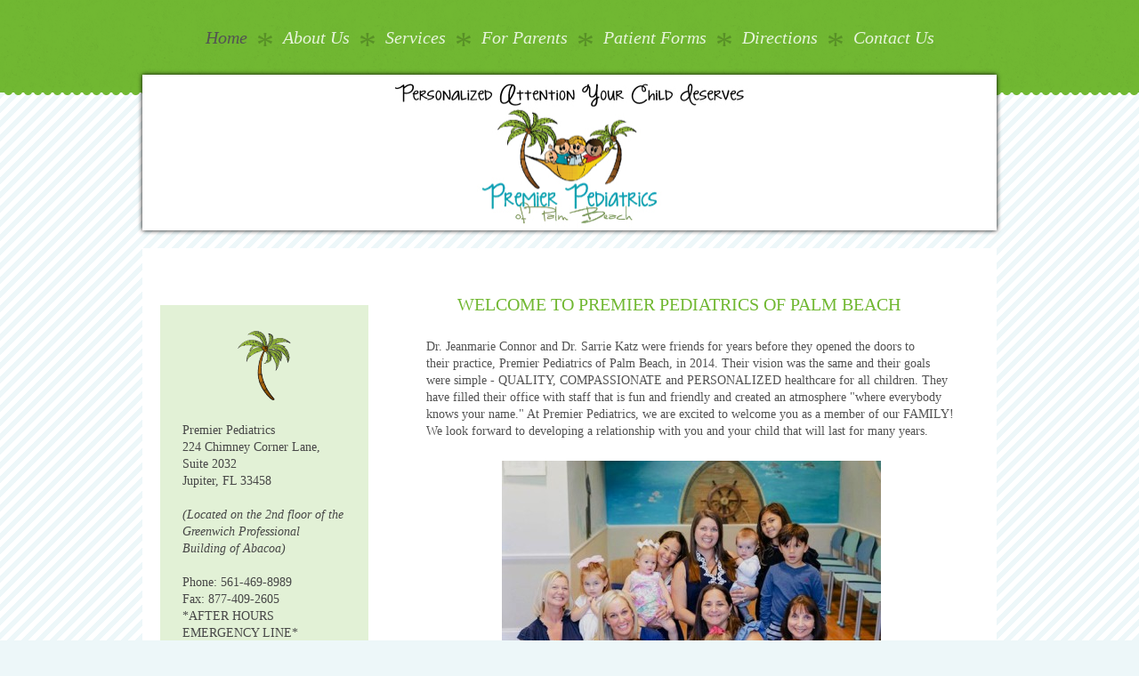

--- FILE ---
content_type: text/html; charset=UTF-8
request_url: https://www.mypremierpediatrics.com/
body_size: 6751
content:
<!DOCTYPE html>
<html lang="en"  ><head prefix="og: http://ogp.me/ns# fb: http://ogp.me/ns/fb# business: http://ogp.me/ns/business#">
    <meta http-equiv="Content-Type" content="text/html; charset=utf-8"/>
    <meta name="generator" content="IONOS MyWebsite"/>
        
    <link rel="dns-prefetch" href="//cdn.initial-website.com/"/>
    <link rel="dns-prefetch" href="//204.mod.mywebsite-editor.com"/>
    <link rel="dns-prefetch" href="https://204.sb.mywebsite-editor.com/"/>
    <link rel="shortcut icon" href="//cdn.initial-website.com/favicon.ico"/>
        <title>Premier Pediatrics in Jupiter, FL</title>
    <style type="text/css">@media screen and (max-device-width: 1024px) {.diyw a.switchViewWeb {display: inline !important;}}</style>
    <style type="text/css">@media screen and (min-device-width: 1024px) {
            .mediumScreenDisabled { display:block }
            .smallScreenDisabled { display:block }
        }
        @media screen and (max-device-width: 1024px) { .mediumScreenDisabled { display:none } }
        @media screen and (max-device-width: 568px) { .smallScreenDisabled { display:none } }
                @media screen and (min-width: 1024px) {
            .mobilepreview .mediumScreenDisabled { display:block }
            .mobilepreview .smallScreenDisabled { display:block }
        }
        @media screen and (max-width: 1024px) { .mobilepreview .mediumScreenDisabled { display:none } }
        @media screen and (max-width: 568px) { .mobilepreview .smallScreenDisabled { display:none } }</style>
    <meta name="viewport" content="width=device-width, initial-scale=1, maximum-scale=1, minimal-ui"/>

<meta name="format-detection" content="telephone=no"/>
        <meta name="description" content="At Premier Pediatrics, we are excited to welcome you as a member of our FAMILY! We look forward to developing a relationship with you and your child."/>
            <meta name="robots" content="index,follow"/>
        <link href="//cdn.initial-website.com/templates/2021/style.css?1763478093678" rel="stylesheet" type="text/css"/>
    <link href="https://www.mypremierpediatrics.com/s/style/theming.css?1708012498" rel="stylesheet" type="text/css"/>
    <link href="//cdn.initial-website.com/app/cdn/min/group/web.css?1763478093678" rel="stylesheet" type="text/css"/>
<link href="//cdn.initial-website.com/app/cdn/min/moduleserver/css/en_US/common,facebook,shoppingbasket?1763478093678" rel="stylesheet" type="text/css"/>
    <link href="//cdn.initial-website.com/app/cdn/min/group/mobilenavigation.css?1763478093678" rel="stylesheet" type="text/css"/>
    <link href="https://204.sb.mywebsite-editor.com/app/logstate2-css.php?site=148189097&amp;t=1769465347" rel="stylesheet" type="text/css"/>

<script type="text/javascript">
    /* <![CDATA[ */
var stagingMode = '';
    /* ]]> */
</script>
<script src="https://204.sb.mywebsite-editor.com/app/logstate-js.php?site=148189097&amp;t=1769465347"></script>

    <link href="//cdn.initial-website.com/templates/2021/print.css?1763478093678" rel="stylesheet" media="print" type="text/css"/>
    <script type="text/javascript">
    /* <![CDATA[ */
    var systemurl = 'https://204.sb.mywebsite-editor.com/';
    var webPath = '/';
    var proxyName = '';
    var webServerName = 'www.mypremierpediatrics.com';
    var sslServerUrl = 'https://www.mypremierpediatrics.com';
    var nonSslServerUrl = 'http://www.mypremierpediatrics.com';
    var webserverProtocol = 'http://';
    var nghScriptsUrlPrefix = '//204.mod.mywebsite-editor.com';
    var sessionNamespace = 'DIY_SB';
    var jimdoData = {
        cdnUrl:  '//cdn.initial-website.com/',
        messages: {
            lightBox: {
    image : 'Image',
    of: 'of'
}

        },
        isTrial: 0,
        pageId: 161352755    };
    var script_basisID = "148189097";

    diy = window.diy || {};
    diy.web = diy.web || {};

        diy.web.jsBaseUrl = "//cdn.initial-website.com/s/build/";

    diy.context = diy.context || {};
    diy.context.type = diy.context.type || 'web';
    /* ]]> */
</script>

<script type="text/javascript" src="//cdn.initial-website.com/app/cdn/min/group/web.js?1763478093678" crossorigin="anonymous"></script><script type="text/javascript" src="//cdn.initial-website.com/s/build/web.bundle.js?1763478093678" crossorigin="anonymous"></script><script type="text/javascript" src="//cdn.initial-website.com/app/cdn/min/group/mobilenavigation.js?1763478093678" crossorigin="anonymous"></script><script src="//cdn.initial-website.com/app/cdn/min/moduleserver/js/en_US/common,facebook,shoppingbasket?1763478093678"></script>
<script type="text/javascript" src="https://cdn.initial-website.com/proxy/apps/static/resource/dependencies/"></script><script type="text/javascript">
                    if (typeof require !== 'undefined') {
                        require.config({
                            waitSeconds : 10,
                            baseUrl : 'https://cdn.initial-website.com/proxy/apps/static/js/'
                        });
                    }
                </script><script type="text/javascript">if (window.jQuery) {window.jQuery_1and1 = window.jQuery;}</script>

<script type="text/javascript" src="http://initial-website.com/BUG-68130/sitecap/rgmceinit.js">
</script>
<script type="text/javascript">if (window.jQuery_1and1) {window.jQuery = window.jQuery_1and1;}</script>
<script type="text/javascript" src="//cdn.initial-website.com/app/cdn/min/group/pfcsupport.js?1763478093678" crossorigin="anonymous"></script>    <meta property="og:type" content="business.business"/>
    <meta property="og:url" content="https://www.mypremierpediatrics.com/"/>
    <meta property="og:title" content="Premier Pediatrics in Jupiter, FL"/>
            <meta property="og:description" content="At Premier Pediatrics, we are excited to welcome you as a member of our FAMILY! We look forward to developing a relationship with you and your child."/>
                <meta property="og:image" content="https://www.mypremierpediatrics.com/s/misc/logo.jpg?t=1766126419"/>
        <meta property="business:contact_data:country_name" content="United States"/>
    
    
    
    
    
    
    
    
</head>


<body class="body diyBgActive  startpage cc-pagemode-default diyfeSidebarLeft diy-market-en_US" data-pageid="161352755" id="page-161352755">
    
    <div class="diyw">
        <!-- modified -->
<div class="diyweb">
<div class="diyfeMobileNav">
		
<nav id="diyfeMobileNav" class="diyfeCA diyfeCA2" role="navigation">
    <a title="Expand/collapse navigation">Expand/collapse navigation</a>
    <ul class="mainNav1"><li class="current hasSubNavigation"><a data-page-id="161352755" href="https://www.mypremierpediatrics.com/" class="current level_1"><span>Home</span></a></li><li class=" hasSubNavigation"><a data-page-id="161352756" href="https://www.mypremierpediatrics.com/about-us/" class=" level_1"><span>About Us</span></a></li><li class=" hasSubNavigation"><a data-page-id="161352758" href="https://www.mypremierpediatrics.com/services/" class=" level_1"><span>Services</span></a></li><li class=" hasSubNavigation"><a data-page-id="161353461" href="https://www.mypremierpediatrics.com/for-parents/" class=" level_1"><span>For Parents</span></a><span class="diyfeDropDownSubOpener">&nbsp;</span><div class="diyfeDropDownSubList diyfeCA diyfeCA3"><ul class="mainNav2"><li class=" hasSubNavigation"><a data-page-id="161353466" href="https://www.mypremierpediatrics.com/for-parents/expecting/" class=" level_2"><span>Expecting?</span></a></li><li class=" hasSubNavigation"><a data-page-id="161653306" href="https://www.mypremierpediatrics.com/for-parents/new-patients/" class=" level_2"><span>New Patients</span></a></li><li class=" hasSubNavigation"><a data-page-id="161653308" href="https://www.mypremierpediatrics.com/for-parents/vaccine-policy/" class=" level_2"><span>Vaccine Policy</span></a></li><li class=" hasSubNavigation"><a data-page-id="161695340" href="https://www.mypremierpediatrics.com/for-parents/insurance/" class=" level_2"><span>Insurance</span></a></li><li class=" hasSubNavigation"><a data-page-id="161353465" href="https://www.mypremierpediatrics.com/for-parents/parent-resources/" class=" level_2"><span>Parent Resources</span></a><span class="diyfeDropDownSubOpener">&nbsp;</span><div class="diyfeDropDownSubList diyfeCA diyfeCA3"><ul class="mainNav3"><li class=" hasSubNavigation"><a data-page-id="161375745" href="https://www.mypremierpediatrics.com/for-parents/parent-resources/dosing-charts/" class=" level_3"><span>Dosing Charts</span></a></li><li class=" hasSubNavigation"><a data-page-id="161705225" href="https://www.mypremierpediatrics.com/for-parents/parent-resources/fever-action-plan/" class=" level_3"><span>Fever Action Plan</span></a></li><li class=" hasSubNavigation"><a data-page-id="161705226" href="https://www.mypremierpediatrics.com/for-parents/parent-resources/what-is-a-fever/" class=" level_3"><span>What is a Fever?</span></a></li><li class=" hasSubNavigation"><a data-page-id="161353467" href="https://www.mypremierpediatrics.com/for-parents/parent-resources/sick-child/" class=" level_3"><span>Sick Child?</span></a></li><li class=" hasSubNavigation"><a data-page-id="161375747" href="https://www.mypremierpediatrics.com/for-parents/parent-resources/parent-handouts/" class=" level_3"><span>Parent Handouts</span></a></li><li class=" hasSubNavigation"><a data-page-id="161375746" href="https://www.mypremierpediatrics.com/for-parents/parent-resources/favorite-websites/" class=" level_3"><span>Favorite Websites</span></a></li><li class=" hasSubNavigation"><a data-page-id="161353700" href="https://www.mypremierpediatrics.com/for-parents/parent-resources/travel-tips/" class=" level_3"><span>Travel Tips</span></a></li><li class=" hasSubNavigation"><a data-page-id="161353701" href="https://www.mypremierpediatrics.com/for-parents/parent-resources/what-s-new/" class=" level_3"><span>What's New</span></a></li><li class=" hasSubNavigation"><a data-page-id="161691489" href="https://www.mypremierpediatrics.com/for-parents/parent-resources/educational-workshops/" class=" level_3"><span>Educational Workshops</span></a></li></ul></div></li></ul></div></li><li class=" hasSubNavigation"><a data-page-id="161352760" href="https://www.mypremierpediatrics.com/patient-forms/" class=" level_1"><span>Patient Forms</span></a></li><li class=" hasSubNavigation"><a data-page-id="161353468" href="https://www.mypremierpediatrics.com/directions/" class=" level_1"><span>Directions</span></a></li><li class=" hasSubNavigation"><a data-page-id="161352762" href="https://www.mypremierpediatrics.com/contact-us/" class=" level_1"><span>Contact Us</span></a></li></ul></nav>
	</div>
	<div class="diywebHeader diyfeCA diyfeCA2">
		<div class="diywebNav diywebNavMain diywebNav123">
			<div class="diywebLiveArea">
				<div class="webnavigation"><ul id="mainNav1" class="mainNav1"><li class="navTopItemGroup_1"><a data-page-id="161352755" href="https://www.mypremierpediatrics.com/" class="current level_1"><span>Home</span></a></li><li class="navTopItemGroup_2"><a data-page-id="161352756" href="https://www.mypremierpediatrics.com/about-us/" class="level_1"><span>About Us</span></a></li><li class="navTopItemGroup_3"><a data-page-id="161352758" href="https://www.mypremierpediatrics.com/services/" class="level_1"><span>Services</span></a></li><li class="navTopItemGroup_4"><a data-page-id="161353461" href="https://www.mypremierpediatrics.com/for-parents/" class="level_1"><span>For Parents</span></a></li><li class="navTopItemGroup_5"><a data-page-id="161352760" href="https://www.mypremierpediatrics.com/patient-forms/" class="level_1"><span>Patient Forms</span></a></li><li class="navTopItemGroup_6"><a data-page-id="161353468" href="https://www.mypremierpediatrics.com/directions/" class="level_1"><span>Directions</span></a></li><li class="navTopItemGroup_7"><a data-page-id="161352762" href="https://www.mypremierpediatrics.com/contact-us/" class="level_1"><span>Contact Us</span></a></li></ul></div>
			</div>
		</div>
	</div>
	<div class="diywebContainer">
		<div class="diywebEmotionHeader diyfeCA diyfeCA4">
			<div class="diywebLiveArea">
				
<style type="text/css" media="all">
.diyw div#emotion-header {
        max-width: 960px;
        max-height: 175px;
                background: #ffffff;
    }

.diyw div#emotion-header-title-bg {
    left: 0%;
    top: 20%;
    width: 100%;
    height: 17%;

    background-color: #ffffff;
    opacity: 0.50;
    filter: alpha(opacity = 50);
    display: none;}
.diyw img#emotion-header-logo {
    left: 0.00%;
    top: 2.00%;
    background: transparent;
            width: 100.00%;
        height: 97.14%;
            }

.diyw div#emotion-header strong#emotion-header-title {
    left: 5%;
    top: 20%;
    color: #000000;
    display: none;    font: normal normal 29px/120% Helvetica, 'Helvetica Neue', 'Trebuchet MS', sans-serif;
}

.diyw div#emotion-no-bg-container{
    max-height: 175px;
}

.diyw div#emotion-no-bg-container .emotion-no-bg-height {
    margin-top: 18.23%;
}
</style>
<div id="emotion-header" data-action="loadView" data-params="active" data-imagescount="1">
    
        <div id="ehSlideshowPlaceholder">
            <div id="ehSlideShow">
                <div class="slide-container">
                                        <div style="background-color: #ffffff">
                            <img src="https://www.mypremierpediatrics.com/s/img/emotionheader957592236.png?1393984017.960px.175px" alt=""/>
                        </div>
                                    </div>
            </div>
        </div>


        <script type="text/javascript">
        //<![CDATA[
                diy.module.emotionHeader.slideShow.init({ slides: [{"url":"https:\/\/www.mypremierpediatrics.com\/s\/img\/emotionheader957592236.png?1393984017.960px.175px","image_alt":"","bgColor":"#ffffff"}] });
        //]]>
        </script>

            <div id="emotion-no-bg-container">
            <div class="emotion-no-bg-height"></div>
        </div>
    
                        <a href="https://www.mypremierpediatrics.com/">
        
                    <img id="emotion-header-logo" src="https://www.mypremierpediatrics.com/s/misc/logo.jpg?t=1766126419" alt=""/>
        
                    </a>
            
    
    
    
    <script type="text/javascript">
    //<![CDATA[
    (function ($) {
        function enableSvgTitle() {
                        var titleSvg = $('svg#emotion-header-title-svg'),
                titleHtml = $('#emotion-header-title'),
                emoWidthAbs = 960,
                emoHeightAbs = 175,
                offsetParent,
                titlePosition,
                svgBoxWidth,
                svgBoxHeight;

                        if (titleSvg.length && titleHtml.length) {
                offsetParent = titleHtml.offsetParent();
                titlePosition = titleHtml.position();
                svgBoxWidth = titleHtml.width();
                svgBoxHeight = titleHtml.height();

                                titleSvg.get(0).setAttribute('viewBox', '0 0 ' + svgBoxWidth + ' ' + svgBoxHeight);
                titleSvg.css({
                   left: Math.roundTo(100 * titlePosition.left / offsetParent.width(), 3) + '%',
                   top: Math.roundTo(100 * titlePosition.top / offsetParent.height(), 3) + '%',
                   width: Math.roundTo(100 * svgBoxWidth / emoWidthAbs, 3) + '%',
                   height: Math.roundTo(100 * svgBoxHeight / emoHeightAbs, 3) + '%'
                });

                titleHtml.css('visibility','hidden');
                titleSvg.css('visibility','visible');
            }
        }

        
            var posFunc = function($, overrideSize) {
                var elems = [], containerWidth, containerHeight;
                                    elems.push({
                        selector: '#emotion-header-title',
                        overrideSize: true,
                        horPos: 6,
                        vertPos: 23                    });
                    lastTitleWidth = $('#emotion-header-title').width();
                                                elems.push({
                    selector: '#emotion-header-title-bg',
                    horPos: 0,
                    vertPos: 24                });
                                
                containerWidth = parseInt('960');
                containerHeight = parseInt('175');

                for (var i = 0; i < elems.length; ++i) {
                    var el = elems[i],
                        $el = $(el.selector),
                        pos = {
                            left: el.horPos,
                            top: el.vertPos
                        };
                    if (!$el.length) continue;
                    var anchorPos = $el.anchorPosition();
                    anchorPos.$container = $('#emotion-header');

                    if (overrideSize === true || el.overrideSize === true) {
                        anchorPos.setContainerSize(containerWidth, containerHeight);
                    } else {
                        anchorPos.setContainerSize(null, null);
                    }

                    var pxPos = anchorPos.fromAnchorPosition(pos),
                        pcPos = anchorPos.toPercentPosition(pxPos);

                    var elPos = {};
                    if (!isNaN(parseFloat(pcPos.top)) && isFinite(pcPos.top)) {
                        elPos.top = pcPos.top + '%';
                    }
                    if (!isNaN(parseFloat(pcPos.left)) && isFinite(pcPos.left)) {
                        elPos.left = pcPos.left + '%';
                    }
                    $el.css(elPos);
                }

                // switch to svg title
                enableSvgTitle();
            };

                        var $emotionImg = jQuery('#emotion-header-img');
            if ($emotionImg.length > 0) {
                // first position the element based on stored size
                posFunc(jQuery, true);

                // trigger reposition using the real size when the element is loaded
                var ehLoadEvTriggered = false;
                $emotionImg.one('load', function(){
                    posFunc(jQuery);
                    ehLoadEvTriggered = true;
                                    }).each(function() {
                                        if(this.complete || typeof this.complete === 'undefined') {
                        jQuery(this).load();
                    }
                });

                                noLoadTriggeredTimeoutId = setTimeout(function() {
                    if (!ehLoadEvTriggered) {
                        posFunc(jQuery);
                    }
                    window.clearTimeout(noLoadTriggeredTimeoutId)
                }, 5000);//after 5 seconds
            } else {
                jQuery(function(){
                    posFunc(jQuery);
                });
            }

                        if (jQuery.isBrowser && jQuery.isBrowser.ie8) {
                var longTitleRepositionCalls = 0;
                longTitleRepositionInterval = setInterval(function() {
                    if (lastTitleWidth > 0 && lastTitleWidth != jQuery('#emotion-header-title').width()) {
                        posFunc(jQuery);
                    }
                    longTitleRepositionCalls++;
                    // try this for 5 seconds
                    if (longTitleRepositionCalls === 5) {
                        window.clearInterval(longTitleRepositionInterval);
                    }
                }, 1000);//each 1 second
            }

            }(jQuery));
    //]]>
    </script>

    </div>

			</div>
		</div>
		<div class="diywebContent diyfeCA diyfeCA1">
			<div class="diywebLiveArea">
				<div class="diywebMain">
					<div class="diywebGutter">
						
        <div id="content_area">
        	<div id="content_start"></div>
        	
        
        <div id="matrix_148933841" class="sortable-matrix" data-matrixId="148933841"><div class="n module-type-header diyfeLiveArea "> <h2><span class="diyfeDecoration">       WELCOME TO PREMIER PEDIATRICS OF PALM BEACH</span></h2> </div><div class="n module-type-text diyfeLiveArea "> <p>Dr. Jeanmarie Connor and Dr. Sarrie Katz were friends for years before they opened the doors to their practice, Premier Pediatrics of Palm Beach, in 2014. Their vision was the same and their
goals were simple - QUALITY, COMPASSIONATE and PERSONALIZED healthcare for all children. They have filled their office with staff that is fun and friendly and created an atmosphere "where everybody
knows your name." At Premier Pediatrics, we are excited to welcome you as a member of our FAMILY! We look forward to developing a relationship with you and your child that will last for many
years.</p> </div><div class="n module-type-imageSubtitle diyfeLiveArea "> <div class="clearover imageSubtitle" id="imageSubtitle-957386570">
    <div class="align-container align-center" style="max-width: 426px">
        <a class="imagewrapper" href="https://www.mypremierpediatrics.com/patient-forms/" title="Premier Pediatrics Providers with some of our wonderful patients">
            <img id="image_936415686" src="https://www.mypremierpediatrics.com/s/cc_images/cache_936415686.jpg?t=1736596927" alt="Premier Pediatrics" style="max-width: 426px; height:auto"/>
        </a>

                <span class="caption">Premier Pediatrics Providers with some of our wonderful patients</span>
        
    </div>

</div>

<script type="text/javascript">
//<![CDATA[
jQuery(function($) {
    var $target = $('#imageSubtitle-957386570');

    if ($.fn.swipebox && Modernizr.touch) {
        $target
            .find('a[rel*="lightbox"]')
            .addClass('swipebox')
            .swipebox();
    } else {
        $target.tinyLightbox({
            item: 'a[rel*="lightbox"]',
            cycle: false,
            hideNavigation: true
        });
    }
});
//]]>
</script>
 </div><div class="n module-type-imageSubtitle diyfeLiveArea "> <div class="clearover imageSubtitle" id="imageSubtitle-971366760">
    <div class="align-container align-center" style="max-width: 431px">
        <a class="imagewrapper" href="https://www.mypremierpediatrics.com/s/cc_images/teaserbox_958788679.jpg?t=1736174650" rel="lightbox[971366760]" title="Premier Pediatrics Team">
            <img id="image_958788679" src="https://www.mypremierpediatrics.com/s/cc_images/cache_958788679.jpg?t=1736174650" alt="" style="max-width: 431px; height:auto"/>
        </a>

                <span class="caption">Premier Pediatrics Team</span>
        
    </div>

</div>

<script type="text/javascript">
//<![CDATA[
jQuery(function($) {
    var $target = $('#imageSubtitle-971366760');

    if ($.fn.swipebox && Modernizr.touch) {
        $target
            .find('a[rel*="lightbox"]')
            .addClass('swipebox')
            .swipebox();
    } else {
        $target.tinyLightbox({
            item: 'a[rel*="lightbox"]',
            cycle: false,
            hideNavigation: true
        });
    }
});
//]]>
</script>
 </div><div class="n module-type-header diyfeLiveArea "> <h2><span class="diyfeDecoration">FOLLOW THE LINK BELOW IF YOU WOULD LIKE TO BECOME              A PART OF OUR PREMIER PEDIATRICS FAMILY!</span></h2> </div><div class="n module-type-button diyfeLiveArea "> <div class="module-button-container" style="text-align:center;width:100%">
    <a href="https://www.mypremierpediatrics.com/for-parents/new-patients/" class="diyfeLinkAsButton">Welcome to Premier Pediatrics</a></div>
 </div></div>
        
        
        </div>
					</div>
				</div>
				<div class="diywebFond diyfeCA diyfeCA3"></div>
				<div class="diywebSecondary diyfeCA diyfeCA3">
					<div class="diywebNav diywebNav23">
						<div class="diywebGutter">
							<div class="webnavigation"></div>
						</div>
					</div>
					<div class="diywebSidebar">
						<div class="diywebGutter">
							<div id="matrix_148933840" class="sortable-matrix" data-matrixId="148933840"><div class="n module-type-imageSubtitle diyfeLiveArea "> <div class="clearover imageSubtitle" id="imageSubtitle-957561124">
    <div class="align-container align-center" style="max-width: 60px">
        <a class="imagewrapper" href="https://www.mypremierpediatrics.com/s/cc_images/cache_936415692.png?t=1393984186" rel="lightbox[957561124]">
            <img id="image_936415692" src="https://www.mypremierpediatrics.com/s/cc_images/cache_936415692.png?t=1393984186" alt="" style="max-width: 60px; height:auto"/>
        </a>

        
    </div>

</div>

<script type="text/javascript">
//<![CDATA[
jQuery(function($) {
    var $target = $('#imageSubtitle-957561124');

    if ($.fn.swipebox && Modernizr.touch) {
        $target
            .find('a[rel*="lightbox"]')
            .addClass('swipebox')
            .swipebox();
    } else {
        $target.tinyLightbox({
            item: 'a[rel*="lightbox"]',
            cycle: false,
            hideNavigation: true
        });
    }
});
//]]>
</script>
 </div><div class="n module-type-text diyfeLiveArea "> <p>Premier Pediatrics</p>
<p>224 Chimney Corner Lane, Suite 2032</p>
<p>Jupiter, FL 33458</p>
<p> </p>
<p><em>(Located on the 2nd floor of the Greenwich Professional Building of Abacoa)</em></p>
<p> </p>
<p>Phone: 561-469-8989</p>
<p>Fax: 877-409-2605</p>
<p>*AFTER HOURS EMERGENCY LINE*</p>
<p>561-881-3191</p> </div><div class="n module-type-hr diyfeLiveArea "> <div style="padding: 0px 0px">
    <div class="hr"></div>
</div>
 </div><div class="n module-type-header diyfeLiveArea "> <h2><span class="diyfeDecoration">Office Hours</span></h2> </div><div class="n module-type-text diyfeLiveArea "> <p>Monday - Friday</p>
<p>8:00 am - 5:00 pm</p>
<p> </p> </div><div class="n module-type-hr diyfeLiveArea "> <div style="padding: 0px 0px">
    <div class="hr"></div>
</div>
 </div><div class="n module-type-header diyfeLiveArea "> <h2><span class="diyfeDecoration">Connect With Us</span></h2> </div><div class="n module-type-remoteModule-facebook diyfeLiveArea ">             <div id="modul_957744984_content"><div id="NGH957744984_main">
    <div class="facebook-content">
            </div>
</div>
</div><script>/* <![CDATA[ */var __NGHModuleInstanceData957744984 = __NGHModuleInstanceData957744984 || {};__NGHModuleInstanceData957744984.server = 'http://204.mod.mywebsite-editor.com';__NGHModuleInstanceData957744984.data_web = {};var m = mm[957744984] = new Facebook(957744984,5854804,'facebook');if (m.initView_main != null) m.initView_main();/* ]]> */</script>
         </div><div class="n module-type-text diyfeLiveArea "> <p>Serving the children of Jupiter, Palm Beach Gardens, North Palm Beach, Tequesta, West Palm Beach</p> </div></div>
						</div>
					</div><!-- .diywebSidebar -->
				</div><!-- .diywebSecondary -->
			</div>
		</div><!-- .diywebContent -->
	</div><!-- .diywebContainer -->
	<div class="diywebFooter diyfeCA diyfeCA4">
		<div class="diywebContainer">
			<div class="diywebLiveArea">
				<div id="contentfooter">
    <div class="leftrow">
                        <a rel="nofollow" href="javascript:window.print();">
                    <img class="inline" height="14" width="18" src="//cdn.initial-website.com/s/img/cc/printer.gif" alt=""/>
                    Print                </a> <span class="footer-separator">|</span>
                <a href="https://www.mypremierpediatrics.com/sitemap/">Sitemap</a>
                        <br/> © Premier Pediatrics | 224 Chimney Corner Lane | Jupiter, FL 33458 | www.MyPremierPediatrics.com
            </div>
    <script type="text/javascript">
        window.diy.ux.Captcha.locales = {
            generateNewCode: 'Generate new code',
            enterCode: 'Please enter the code'
        };
        window.diy.ux.Cap2.locales = {
            generateNewCode: 'Generate new code',
            enterCode: 'Please enter the code'
        };
    </script>
    <div class="rightrow">
                    <span class="loggedout">
                <a rel="nofollow" id="login" href="https://login.1and1-editor.com/148189097/www.mypremierpediatrics.com/us?pageId=161352755">
                    Login                </a>
            </span>
                <p><a class="diyw switchViewWeb" href="javascript:switchView('desktop');">Web View</a><a class="diyw switchViewMobile" href="javascript:switchView('mobile');">Mobile View</a></p>
                <span class="loggedin">
            <a rel="nofollow" id="logout" href="https://204.sb.mywebsite-editor.com/app/cms/logout.php">Logout</a> <span class="footer-separator">|</span>
            <a rel="nofollow" id="edit" href="https://204.sb.mywebsite-editor.com/app/148189097/161352755/">Edit page</a>
        </span>
    </div>
</div>
            <div id="loginbox" class="hidden">
                <script type="text/javascript">
                    /* <![CDATA[ */
                    function forgotpw_popup() {
                        var url = 'https://password.1and1.com/xml/request/RequestStart';
                        fenster = window.open(url, "fenster1", "width=600,height=400,status=yes,scrollbars=yes,resizable=yes");
                        // IE8 doesn't return the window reference instantly or at all.
                        // It may appear the call failed and fenster is null
                        if (fenster && fenster.focus) {
                            fenster.focus();
                        }
                    }
                    /* ]]> */
                </script>
                                <img class="logo" src="//cdn.initial-website.com/s/img/logo.gif" alt="IONOS" title="IONOS"/>

                <div id="loginboxOuter"></div>
            </div>
        

			</div>
		</div><!-- .diywebFooter -->

	</div>
</div><!-- .diyweb -->    </div>

    
    </body>


<!-- rendered at Fri, 19 Dec 2025 01:40:20 -0500 -->
</html>


--- FILE ---
content_type: text/css; charset=utf-8
request_url: https://cdn.initial-website.com/templates/2021/style.css?1763478093678
body_size: 2370
content:
.diyw article,
.diyw aside,
.diyw details,
.diyw figcaption,
.diyw figure,
.diyw footer,
.diyw header,
.diyw hgroup,
.diyw main,
.diyw nav,
.diyw section,
.diyw
summary{display:block}.diyw audio,
.diyw canvas,
.diyw
video{display:inline-block}.diyw audio:not([controls]){display:none;height:0}.diyw [hidden]{display:none}html .diyw
.diyweb{font-family:sans-serif;-webkit-text-size-adjust:100%;-ms-text-size-adjust:100%}body{margin:0}.diyw a:focus{outline:thin dotted}.diyw a:active,
.diyw a:hover{outline:0}.diyw
h1{font-size:2em;margin:0.67em 0}.diyw abbr[title]{border-bottom:1px dotted}.diyw b,
.diyw
strong{font-weight:bold}.diyw
dfn{font-style:italic}.diyw
hr{-moz-box-sizing:content-box;box-sizing:content-box;height:0}.diyw
mark{background:#ff0;color:#000}.diyw code,
.diyw kbd,
.diyw pre,
.diyw
samp{font-family:monospace,serif;font-size:1em}.diyw
pre{white-space:pre-wrap}.diyw
q{quotes:"\201C" "\201D" "\2018" "\2019"}.diyw
small{font-size:80%}.diyw sub,
.diyw
sup{font-size:75%;line-height:0;position:relative;vertical-align:baseline}.diyw
sup{top:-0.5em}.diyw
sub{bottom:-0.25em}.diyw
img{border:0}.diyw svg:not(:root){overflow:hidden}.diyw
figure{margin:0}.diyw
fieldset{border:1px
solid #c0c0c0;margin:0
2px;padding:0.35em 0.625em 0.75em}.diyw
legend{border:0;padding:0}.diyw button,
.diyw input,
.diyw select,
.diyw
textarea{font-family:inherit;font-size:100%;margin:0}.diyw button,
.diyw
input{line-height:normal}.diyw button,
.diyw
select{text-transform:none}.diyw button,
html .diyw input[type="button"],
.diyw input[type="reset"],
.diyw input[type="submit"]{-webkit-appearance:button;cursor:pointer}.diyw button[disabled],
html .diyw input[disabled]{cursor:default}.diyw input[type="checkbox"],
.diyw input[type="radio"]{box-sizing:border-box;padding:0}.diyw input[type="search"]{-webkit-appearance:textfield;-moz-box-sizing:content-box;-webkit-box-sizing:content-box;box-sizing:content-box}.diyw input[type="search"]::-webkit-search-cancel-button,
.diyw input[type="search"]::-webkit-search-decoration{-webkit-appearance:none}.diyw button::-moz-focus-inner,
.diyw input::-moz-focus-inner{border:0;padding:0}.diyw
textarea{overflow:auto;vertical-align:top}.diyw
table{border-collapse:collapse;border-spacing:0}.diyw
p{margin:1em
0}.diyw
div.n{padding:0;margin:1em
0}.diyw .diywebNav ul:before,
.diyw .diywebLiveArea:before,
.diyw .diywebNav ul:after,
.diyw .diywebLiveArea:after{content:" ";display:table}.diyw .diywebNav ul:after,
.diyw .diywebLiveArea:after{clear:both}.diyw .diywebNav a,
.diyw .diyweb,
.diyw .diyweb h1,
.diyw .diyweb h2,
.diyw .diyweb p,
.diyw .diyweb
td{white-space:normal;word-wrap:break-word}.diyw
.diyweb{-webkit-text-size-adjust:none;min-height:100%;font-size:16px;line-height:1.35}.diyw
.diywebContainer{position:relative;margin:0
auto}.diyw
.diywebLiveArea{position:relative;margin:0
auto}.diyw .diyweb
a{text-decoration:underline}.diyw .diyweb a:hover{text-decoration:none}.diyw .diywebNav
ul{list-style-type:none;margin:0;padding:0}.diyw .diywebNav li
ul{padding-left:1em}.diyw .diywebNav
li{max-width:100%}.diyw .diywebNav
a{text-decoration:none;display:block}body.diyBgActive .diyw
.diyfeCA2{}.diyw
div.hr{border-bottom-style:dotted;border-bottom-width:1px;border-color:#ccc;height:1px}.diyw
.diyweb{line-height:1.4;padding:0
2%;-webkit-font-smoothing:antialiased;text-rendering:optimizeLegibility}.diyw .diywebEmotionHeader .diywebLiveArea,
.diyw .diywebContent
.diywebLiveArea{padding:0}.diyw
.diywebEmotionHeader{overflow:hidden}.diyw
.diywebFooter{min-height:20px}.diyw .diywebNav
.diywebLiveArea{padding-top:0;padding-bottom:0}.diyw
.diywebGutter{padding:10px
20px}.diyw
.diywebLiveArea{padding:20px}.diyw .diywebNav
a{display:block;padding:0.4em 1em 0.35em}.diyw .diywebNav
a{text-decoration:none}.diyw .diywebContent .diywebNav
li{margin:0}.diyw .diywebNav ul ul
li{border-top:none}.diyw .diywebContent .diywebNav li
a{padding:8px
0;margin:-1px 0 0 0}.diyw .diywebContent
.diywebNav{margin:0
0 1em;padding-left:0}.diyw .diywebContent .diywebNav
a{border-bottom:1px solid rgba(0, 0, 0, 0.1)}.diyw .diywebContent .diywebNav li:last-child
a{border:none}.diyw .diywebContent .diywebNav ul
ul{padding-left:7%}.diyw .diywebHeader .diywebNav
a{padding:1em
1em 1.075em;text-decoration:none}.diyw .diywebHeader .diywebNav li
ul{display:none}.diyw .diywebHeader .diywebNav
li{float:left}@media only screen and (max-width: 568px){.diyw .diywebHeader .diywebNav li
ul{display:block}.diyw .diywebHeader .diywebNav
li{float:none}.diyw .diywebHeader .diywebNav
li{border-bottom:1px solid #ddd}.diyw .diywebHeader .diywebNav li:last-child{border:none}}.diyw
.diyweb{-webkit-text-size-adjust:auto}.diyw
.diywebPage{padding:0
4% 2em}.diyw
.diywebContainer{width:960px}.diyw
.diywebLiveArea{padding:20px}.diyw .diywebMain
.diywebGutter{padding:20px
40px}@media only screen and (max-width: 1023px){.diyw
.diywebContainer{width:720px}}@media only screen and (max-width: 767px){.diyw
.diywebContainer{width:530px}}@media only screen and (max-width: 568px){.diyw
.diywebContainer{width:420px}.diyw .diywebMain
.diywebGutter{padding:20px
10px}.diyw
.diywebLiveArea{padding:10px}}@media only screen and (max-width: 480px){.diyw
.diywebContainer{width:auto}}.diyw .diywebSecondary
.diywebNav{display:block}.diyw .diywebMain
.diywebNav{display:none}.diyw
.diywebSecondary{position:relative;width:28.5%;float:left}.diyw .diywebContent
.diywebFond{width:28.5%;position:absolute;top:0;bottom:0}.diyw
.diywebMain{width:71.5%;float:right}.diyw .diywebClark
.diywebSecondary{float:right}.diyw .diywebClark .diywebContent
.diywebFond{right:0}.diyw .diywebClark
.diywebMain{float:left}@media only screen and (min-width: 0) and (max-width: 767px){.diyw .diywebMain
.diywebNav{display:block}.diyw
.diywebSecondary{position:static;z-index:auto;width:auto;float:none}.diyw .diywebContent
.diywebFond{width:auto;position:static;top:auto;bottom:auto}.diyw
.diywebMain{width:auto;float:none}.diyw .diywebClark
.diywebSecondary{float:none}.diyw .diywebClark .diywebContent
.diywebFond{right:auto}.diyw .diywebClark
.diywebMain{float:none}}@media only screen and (max-width: 1023px){.diyw .diywebSecondary
.diywebNav{display:block}}@media only screen and (max-width: 568px){.diyw .diywebSingleNav
.diywebNavMain{display:block}}.diyw .diywebMain
.diywebGutter{padding-top:0;padding-bottom:0}.diyw .diywebHeader,
.diyw
.diywebFooter{background-image:url(--img--/body-bg.png)}.diyw
.diywebEmotionHeader{margin:-20px 0 20px 0}.diyw
.diywebSidebar{margin:0
20px}.diyw
.diyweb{padding:0;background:none !important}.diyw .diywebHeader,
.diyw
.diywebFooter{position:relative;padding:2em;text-align:center !important}.diyw
.diywebFooter{padding:2em
0}.diyw .diywebFooter:before,
.diyw .diywebHeader:after{content:".............................................................................................................................................................................................................................................................................................................................................................................................................................................................................................";letter-spacing:-4px;font-size:60px;line-height:60px !important;height:52px;font-weight:bold;font-family:"Times New Roman",Times,FreeSerif,serif !important;position:absolute;overflow:hidden;bottom:-4px;z-index:-3px;left:0;right:0}.diyw .diywebFooter:before{bottom:auto;top:-45px;z-index:-1}@media only screen and (min-width: 569px){.diyw .diywebHeader .diywebNav
a{padding:0
1em 1em;text-transform:none;text-decoration:none}.diyw .diywebHeader .diywebNav li,
.diyw .diywebHeader .diywebNav li
a{display:inline-block;float:none}}.diyw .diywebHeader .diywebNav li a:before{content:"*";font-size:2em;position:absolute;margin:-0.15em 0 0 -0.8em}.diyw .diywebHeader .diywebNav li:first-child a:before{content:" "}.diyw .mainNav1 a,
.diyw .mainNav1 a:before{-webkit-transition:all .2s ease-in-out;-moz-transition:all .2s ease-in-out;-o-transition:all .2s ease-in-out;-ms-transition:all .2s ease-in-out;transition:all .2s ease-in-out}.diyw .diywebHeader .diywebNav li a:hover:before{margin-top:-0.5em}.diyw
.diywebSidebar{margin-bottom:20px}.diyw
.diywebFooter{margin-top:20px}.diyw
.diywebContent{padding-top:30px}@media only screen and (max-width: 767px){.diyw .diywebSecondary
.diywebNav{display:none}.diyw
.diywebContent{padding-top:0px}.diyw .diywebContent .diyfeModGridGroup
.diyfeModGridElement{padding:0
25px !important}}.diyw .diywebNav
.mainNav1{display:table;margin:0
auto;width:90%}.diyw .diyweb .diywebLiveArea:first-child{padding:0
!important}.diyw
.diyfeModGridGroup{margin:0
-15px}@media only screen and (max-width: 568px){.diyw
.diywebHeader{padding:0}.diyw
.diywebEmotionHeader{margin:15px
5px}}body.diyfeNoSidebar .diyw .diywebSecondary,
body.diyfeNoSidebar .diyw .diywebContent .diyfeGridGroup:before,
body.diyfeNoSidebar .diyw .diywebContent
.diywebFond{display:none !important}@media only screen and (min-width: 768px){body.diyfeNoSidebar .diyw
.diywebMain{float:none !important;width:100% !important}body.diyfeSidebarRight .diyw
.diywebSecondary{float:right !important}body.diyfeSidebarRight .diyw
.diywebMain{float:left !important}body.diyfeSidebarRight .diyw .diywebContent .diywebFond,
body.diyfeSidebarRight .diyw .diywebContent .diyfeGridGroup:before{right:0 !important;left:auto !important}body.diyfeSidebarLeft .diyw
.diywebSecondary{float:left !important}body.diyfeSidebarLeft .diyw
.diywebMain{float:right !important}body.diyfeSidebarLeft .diyw .diywebContent .diywebFond,
body.diyfeSidebarLeft .diyw .diywebContent .diyfeGridGroup:before{left:0 !important;right:auto !important}}